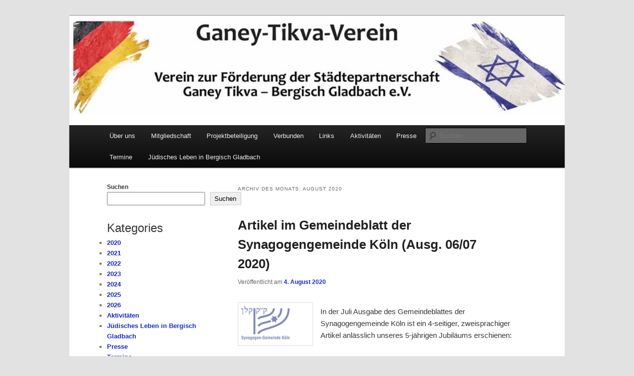

--- FILE ---
content_type: text/html; charset=UTF-8
request_url: https://ganey-tikva-verein.de/2020/08/
body_size: 11586
content:
<!DOCTYPE html>
<html lang="de">
<head>
<meta charset="UTF-8" />
<meta name="viewport" content="width=device-width, initial-scale=1.0" />
<title>
August | 2020 | Ganey Tikva Verein Bergisch Gladbach	</title>
<link rel="profile" href="https://gmpg.org/xfn/11" />
<link rel="stylesheet" type="text/css" media="all" href="https://ganey-tikva-verein.de/wp-content/themes/twentyeleven/style.css?ver=20251202" />
<link rel="pingback" href="https://ganey-tikva-verein.de/xmlrpc.php">
<meta name='robots' content='max-image-preview:large' />
<link rel='dns-prefetch' href='//stats.wp.com' />
<link rel="alternate" type="application/rss+xml" title="Ganey Tikva Verein Bergisch Gladbach &raquo; Feed" href="https://ganey-tikva-verein.de/feed/" />
<link rel="alternate" type="application/rss+xml" title="Ganey Tikva Verein Bergisch Gladbach &raquo; Kommentar-Feed" href="https://ganey-tikva-verein.de/comments/feed/" />
<style id='wp-img-auto-sizes-contain-inline-css' type='text/css'>
img:is([sizes=auto i],[sizes^="auto," i]){contain-intrinsic-size:3000px 1500px}
/*# sourceURL=wp-img-auto-sizes-contain-inline-css */
</style>
<style id='wp-emoji-styles-inline-css' type='text/css'>

	img.wp-smiley, img.emoji {
		display: inline !important;
		border: none !important;
		box-shadow: none !important;
		height: 1em !important;
		width: 1em !important;
		margin: 0 0.07em !important;
		vertical-align: -0.1em !important;
		background: none !important;
		padding: 0 !important;
	}
/*# sourceURL=wp-emoji-styles-inline-css */
</style>
<link rel='stylesheet' id='wp-block-library-css' href='https://ganey-tikva-verein.de/wp-includes/css/dist/block-library/style.min.css?ver=6.9' type='text/css' media='all' />
<style id='wp-block-library-theme-inline-css' type='text/css'>
.wp-block-audio :where(figcaption){color:#555;font-size:13px;text-align:center}.is-dark-theme .wp-block-audio :where(figcaption){color:#ffffffa6}.wp-block-audio{margin:0 0 1em}.wp-block-code{border:1px solid #ccc;border-radius:4px;font-family:Menlo,Consolas,monaco,monospace;padding:.8em 1em}.wp-block-embed :where(figcaption){color:#555;font-size:13px;text-align:center}.is-dark-theme .wp-block-embed :where(figcaption){color:#ffffffa6}.wp-block-embed{margin:0 0 1em}.blocks-gallery-caption{color:#555;font-size:13px;text-align:center}.is-dark-theme .blocks-gallery-caption{color:#ffffffa6}:root :where(.wp-block-image figcaption){color:#555;font-size:13px;text-align:center}.is-dark-theme :root :where(.wp-block-image figcaption){color:#ffffffa6}.wp-block-image{margin:0 0 1em}.wp-block-pullquote{border-bottom:4px solid;border-top:4px solid;color:currentColor;margin-bottom:1.75em}.wp-block-pullquote :where(cite),.wp-block-pullquote :where(footer),.wp-block-pullquote__citation{color:currentColor;font-size:.8125em;font-style:normal;text-transform:uppercase}.wp-block-quote{border-left:.25em solid;margin:0 0 1.75em;padding-left:1em}.wp-block-quote cite,.wp-block-quote footer{color:currentColor;font-size:.8125em;font-style:normal;position:relative}.wp-block-quote:where(.has-text-align-right){border-left:none;border-right:.25em solid;padding-left:0;padding-right:1em}.wp-block-quote:where(.has-text-align-center){border:none;padding-left:0}.wp-block-quote.is-large,.wp-block-quote.is-style-large,.wp-block-quote:where(.is-style-plain){border:none}.wp-block-search .wp-block-search__label{font-weight:700}.wp-block-search__button{border:1px solid #ccc;padding:.375em .625em}:where(.wp-block-group.has-background){padding:1.25em 2.375em}.wp-block-separator.has-css-opacity{opacity:.4}.wp-block-separator{border:none;border-bottom:2px solid;margin-left:auto;margin-right:auto}.wp-block-separator.has-alpha-channel-opacity{opacity:1}.wp-block-separator:not(.is-style-wide):not(.is-style-dots){width:100px}.wp-block-separator.has-background:not(.is-style-dots){border-bottom:none;height:1px}.wp-block-separator.has-background:not(.is-style-wide):not(.is-style-dots){height:2px}.wp-block-table{margin:0 0 1em}.wp-block-table td,.wp-block-table th{word-break:normal}.wp-block-table :where(figcaption){color:#555;font-size:13px;text-align:center}.is-dark-theme .wp-block-table :where(figcaption){color:#ffffffa6}.wp-block-video :where(figcaption){color:#555;font-size:13px;text-align:center}.is-dark-theme .wp-block-video :where(figcaption){color:#ffffffa6}.wp-block-video{margin:0 0 1em}:root :where(.wp-block-template-part.has-background){margin-bottom:0;margin-top:0;padding:1.25em 2.375em}
/*# sourceURL=/wp-includes/css/dist/block-library/theme.min.css */
</style>
<style id='classic-theme-styles-inline-css' type='text/css'>
/*! This file is auto-generated */
.wp-block-button__link{color:#fff;background-color:#32373c;border-radius:9999px;box-shadow:none;text-decoration:none;padding:calc(.667em + 2px) calc(1.333em + 2px);font-size:1.125em}.wp-block-file__button{background:#32373c;color:#fff;text-decoration:none}
/*# sourceURL=/wp-includes/css/classic-themes.min.css */
</style>
<link rel='stylesheet' id='mediaelement-css' href='https://ganey-tikva-verein.de/wp-includes/js/mediaelement/mediaelementplayer-legacy.min.css?ver=4.2.17' type='text/css' media='all' />
<link rel='stylesheet' id='wp-mediaelement-css' href='https://ganey-tikva-verein.de/wp-includes/js/mediaelement/wp-mediaelement.min.css?ver=6.9' type='text/css' media='all' />
<style id='jetpack-sharing-buttons-style-inline-css' type='text/css'>
.jetpack-sharing-buttons__services-list{display:flex;flex-direction:row;flex-wrap:wrap;gap:0;list-style-type:none;margin:5px;padding:0}.jetpack-sharing-buttons__services-list.has-small-icon-size{font-size:12px}.jetpack-sharing-buttons__services-list.has-normal-icon-size{font-size:16px}.jetpack-sharing-buttons__services-list.has-large-icon-size{font-size:24px}.jetpack-sharing-buttons__services-list.has-huge-icon-size{font-size:36px}@media print{.jetpack-sharing-buttons__services-list{display:none!important}}.editor-styles-wrapper .wp-block-jetpack-sharing-buttons{gap:0;padding-inline-start:0}ul.jetpack-sharing-buttons__services-list.has-background{padding:1.25em 2.375em}
/*# sourceURL=https://ganey-tikva-verein.de/wp-content/plugins/jetpack/_inc/blocks/sharing-buttons/view.css */
</style>
<style id='global-styles-inline-css' type='text/css'>
:root{--wp--preset--aspect-ratio--square: 1;--wp--preset--aspect-ratio--4-3: 4/3;--wp--preset--aspect-ratio--3-4: 3/4;--wp--preset--aspect-ratio--3-2: 3/2;--wp--preset--aspect-ratio--2-3: 2/3;--wp--preset--aspect-ratio--16-9: 16/9;--wp--preset--aspect-ratio--9-16: 9/16;--wp--preset--color--black: #000;--wp--preset--color--cyan-bluish-gray: #abb8c3;--wp--preset--color--white: #fff;--wp--preset--color--pale-pink: #f78da7;--wp--preset--color--vivid-red: #cf2e2e;--wp--preset--color--luminous-vivid-orange: #ff6900;--wp--preset--color--luminous-vivid-amber: #fcb900;--wp--preset--color--light-green-cyan: #7bdcb5;--wp--preset--color--vivid-green-cyan: #00d084;--wp--preset--color--pale-cyan-blue: #8ed1fc;--wp--preset--color--vivid-cyan-blue: #0693e3;--wp--preset--color--vivid-purple: #9b51e0;--wp--preset--color--blue: #1982d1;--wp--preset--color--dark-gray: #373737;--wp--preset--color--medium-gray: #666;--wp--preset--color--light-gray: #e2e2e2;--wp--preset--gradient--vivid-cyan-blue-to-vivid-purple: linear-gradient(135deg,rgb(6,147,227) 0%,rgb(155,81,224) 100%);--wp--preset--gradient--light-green-cyan-to-vivid-green-cyan: linear-gradient(135deg,rgb(122,220,180) 0%,rgb(0,208,130) 100%);--wp--preset--gradient--luminous-vivid-amber-to-luminous-vivid-orange: linear-gradient(135deg,rgb(252,185,0) 0%,rgb(255,105,0) 100%);--wp--preset--gradient--luminous-vivid-orange-to-vivid-red: linear-gradient(135deg,rgb(255,105,0) 0%,rgb(207,46,46) 100%);--wp--preset--gradient--very-light-gray-to-cyan-bluish-gray: linear-gradient(135deg,rgb(238,238,238) 0%,rgb(169,184,195) 100%);--wp--preset--gradient--cool-to-warm-spectrum: linear-gradient(135deg,rgb(74,234,220) 0%,rgb(151,120,209) 20%,rgb(207,42,186) 40%,rgb(238,44,130) 60%,rgb(251,105,98) 80%,rgb(254,248,76) 100%);--wp--preset--gradient--blush-light-purple: linear-gradient(135deg,rgb(255,206,236) 0%,rgb(152,150,240) 100%);--wp--preset--gradient--blush-bordeaux: linear-gradient(135deg,rgb(254,205,165) 0%,rgb(254,45,45) 50%,rgb(107,0,62) 100%);--wp--preset--gradient--luminous-dusk: linear-gradient(135deg,rgb(255,203,112) 0%,rgb(199,81,192) 50%,rgb(65,88,208) 100%);--wp--preset--gradient--pale-ocean: linear-gradient(135deg,rgb(255,245,203) 0%,rgb(182,227,212) 50%,rgb(51,167,181) 100%);--wp--preset--gradient--electric-grass: linear-gradient(135deg,rgb(202,248,128) 0%,rgb(113,206,126) 100%);--wp--preset--gradient--midnight: linear-gradient(135deg,rgb(2,3,129) 0%,rgb(40,116,252) 100%);--wp--preset--font-size--small: 13px;--wp--preset--font-size--medium: 20px;--wp--preset--font-size--large: 36px;--wp--preset--font-size--x-large: 42px;--wp--preset--spacing--20: 0.44rem;--wp--preset--spacing--30: 0.67rem;--wp--preset--spacing--40: 1rem;--wp--preset--spacing--50: 1.5rem;--wp--preset--spacing--60: 2.25rem;--wp--preset--spacing--70: 3.38rem;--wp--preset--spacing--80: 5.06rem;--wp--preset--shadow--natural: 6px 6px 9px rgba(0, 0, 0, 0.2);--wp--preset--shadow--deep: 12px 12px 50px rgba(0, 0, 0, 0.4);--wp--preset--shadow--sharp: 6px 6px 0px rgba(0, 0, 0, 0.2);--wp--preset--shadow--outlined: 6px 6px 0px -3px rgb(255, 255, 255), 6px 6px rgb(0, 0, 0);--wp--preset--shadow--crisp: 6px 6px 0px rgb(0, 0, 0);}:where(.is-layout-flex){gap: 0.5em;}:where(.is-layout-grid){gap: 0.5em;}body .is-layout-flex{display: flex;}.is-layout-flex{flex-wrap: wrap;align-items: center;}.is-layout-flex > :is(*, div){margin: 0;}body .is-layout-grid{display: grid;}.is-layout-grid > :is(*, div){margin: 0;}:where(.wp-block-columns.is-layout-flex){gap: 2em;}:where(.wp-block-columns.is-layout-grid){gap: 2em;}:where(.wp-block-post-template.is-layout-flex){gap: 1.25em;}:where(.wp-block-post-template.is-layout-grid){gap: 1.25em;}.has-black-color{color: var(--wp--preset--color--black) !important;}.has-cyan-bluish-gray-color{color: var(--wp--preset--color--cyan-bluish-gray) !important;}.has-white-color{color: var(--wp--preset--color--white) !important;}.has-pale-pink-color{color: var(--wp--preset--color--pale-pink) !important;}.has-vivid-red-color{color: var(--wp--preset--color--vivid-red) !important;}.has-luminous-vivid-orange-color{color: var(--wp--preset--color--luminous-vivid-orange) !important;}.has-luminous-vivid-amber-color{color: var(--wp--preset--color--luminous-vivid-amber) !important;}.has-light-green-cyan-color{color: var(--wp--preset--color--light-green-cyan) !important;}.has-vivid-green-cyan-color{color: var(--wp--preset--color--vivid-green-cyan) !important;}.has-pale-cyan-blue-color{color: var(--wp--preset--color--pale-cyan-blue) !important;}.has-vivid-cyan-blue-color{color: var(--wp--preset--color--vivid-cyan-blue) !important;}.has-vivid-purple-color{color: var(--wp--preset--color--vivid-purple) !important;}.has-black-background-color{background-color: var(--wp--preset--color--black) !important;}.has-cyan-bluish-gray-background-color{background-color: var(--wp--preset--color--cyan-bluish-gray) !important;}.has-white-background-color{background-color: var(--wp--preset--color--white) !important;}.has-pale-pink-background-color{background-color: var(--wp--preset--color--pale-pink) !important;}.has-vivid-red-background-color{background-color: var(--wp--preset--color--vivid-red) !important;}.has-luminous-vivid-orange-background-color{background-color: var(--wp--preset--color--luminous-vivid-orange) !important;}.has-luminous-vivid-amber-background-color{background-color: var(--wp--preset--color--luminous-vivid-amber) !important;}.has-light-green-cyan-background-color{background-color: var(--wp--preset--color--light-green-cyan) !important;}.has-vivid-green-cyan-background-color{background-color: var(--wp--preset--color--vivid-green-cyan) !important;}.has-pale-cyan-blue-background-color{background-color: var(--wp--preset--color--pale-cyan-blue) !important;}.has-vivid-cyan-blue-background-color{background-color: var(--wp--preset--color--vivid-cyan-blue) !important;}.has-vivid-purple-background-color{background-color: var(--wp--preset--color--vivid-purple) !important;}.has-black-border-color{border-color: var(--wp--preset--color--black) !important;}.has-cyan-bluish-gray-border-color{border-color: var(--wp--preset--color--cyan-bluish-gray) !important;}.has-white-border-color{border-color: var(--wp--preset--color--white) !important;}.has-pale-pink-border-color{border-color: var(--wp--preset--color--pale-pink) !important;}.has-vivid-red-border-color{border-color: var(--wp--preset--color--vivid-red) !important;}.has-luminous-vivid-orange-border-color{border-color: var(--wp--preset--color--luminous-vivid-orange) !important;}.has-luminous-vivid-amber-border-color{border-color: var(--wp--preset--color--luminous-vivid-amber) !important;}.has-light-green-cyan-border-color{border-color: var(--wp--preset--color--light-green-cyan) !important;}.has-vivid-green-cyan-border-color{border-color: var(--wp--preset--color--vivid-green-cyan) !important;}.has-pale-cyan-blue-border-color{border-color: var(--wp--preset--color--pale-cyan-blue) !important;}.has-vivid-cyan-blue-border-color{border-color: var(--wp--preset--color--vivid-cyan-blue) !important;}.has-vivid-purple-border-color{border-color: var(--wp--preset--color--vivid-purple) !important;}.has-vivid-cyan-blue-to-vivid-purple-gradient-background{background: var(--wp--preset--gradient--vivid-cyan-blue-to-vivid-purple) !important;}.has-light-green-cyan-to-vivid-green-cyan-gradient-background{background: var(--wp--preset--gradient--light-green-cyan-to-vivid-green-cyan) !important;}.has-luminous-vivid-amber-to-luminous-vivid-orange-gradient-background{background: var(--wp--preset--gradient--luminous-vivid-amber-to-luminous-vivid-orange) !important;}.has-luminous-vivid-orange-to-vivid-red-gradient-background{background: var(--wp--preset--gradient--luminous-vivid-orange-to-vivid-red) !important;}.has-very-light-gray-to-cyan-bluish-gray-gradient-background{background: var(--wp--preset--gradient--very-light-gray-to-cyan-bluish-gray) !important;}.has-cool-to-warm-spectrum-gradient-background{background: var(--wp--preset--gradient--cool-to-warm-spectrum) !important;}.has-blush-light-purple-gradient-background{background: var(--wp--preset--gradient--blush-light-purple) !important;}.has-blush-bordeaux-gradient-background{background: var(--wp--preset--gradient--blush-bordeaux) !important;}.has-luminous-dusk-gradient-background{background: var(--wp--preset--gradient--luminous-dusk) !important;}.has-pale-ocean-gradient-background{background: var(--wp--preset--gradient--pale-ocean) !important;}.has-electric-grass-gradient-background{background: var(--wp--preset--gradient--electric-grass) !important;}.has-midnight-gradient-background{background: var(--wp--preset--gradient--midnight) !important;}.has-small-font-size{font-size: var(--wp--preset--font-size--small) !important;}.has-medium-font-size{font-size: var(--wp--preset--font-size--medium) !important;}.has-large-font-size{font-size: var(--wp--preset--font-size--large) !important;}.has-x-large-font-size{font-size: var(--wp--preset--font-size--x-large) !important;}
:where(.wp-block-post-template.is-layout-flex){gap: 1.25em;}:where(.wp-block-post-template.is-layout-grid){gap: 1.25em;}
:where(.wp-block-term-template.is-layout-flex){gap: 1.25em;}:where(.wp-block-term-template.is-layout-grid){gap: 1.25em;}
:where(.wp-block-columns.is-layout-flex){gap: 2em;}:where(.wp-block-columns.is-layout-grid){gap: 2em;}
:root :where(.wp-block-pullquote){font-size: 1.5em;line-height: 1.6;}
/*# sourceURL=global-styles-inline-css */
</style>
<link rel='stylesheet' id='contact-form-7-css' href='https://ganey-tikva-verein.de/wp-content/plugins/contact-form-7/includes/css/styles.css?ver=6.1.4' type='text/css' media='all' />
<link rel='stylesheet' id='twentyeleven-block-style-css' href='https://ganey-tikva-verein.de/wp-content/themes/twentyeleven/blocks.css?ver=20240703' type='text/css' media='all' />
<link rel='stylesheet' id='newsletter-css' href='https://ganey-tikva-verein.de/wp-content/plugins/newsletter/style.css?ver=9.1.0' type='text/css' media='all' />
<!--n2css--><!--n2js--><link rel="https://api.w.org/" href="https://ganey-tikva-verein.de/wp-json/" /><link rel="EditURI" type="application/rsd+xml" title="RSD" href="https://ganey-tikva-verein.de/xmlrpc.php?rsd" />
<meta name="generator" content="WordPress 6.9" />
	<style>img#wpstats{display:none}</style>
			<style>
		/* Link color */
		a,
		#site-title a:focus,
		#site-title a:hover,
		#site-title a:active,
		.entry-title a:hover,
		.entry-title a:focus,
		.entry-title a:active,
		.widget_twentyeleven_ephemera .comments-link a:hover,
		section.recent-posts .other-recent-posts a[rel="bookmark"]:hover,
		section.recent-posts .other-recent-posts .comments-link a:hover,
		.format-image footer.entry-meta a:hover,
		#site-generator a:hover {
			color: #1a2bbf;
		}
		section.recent-posts .other-recent-posts .comments-link a:hover {
			border-color: #1a2bbf;
		}
		article.feature-image.small .entry-summary p a:hover,
		.entry-header .comments-link a:hover,
		.entry-header .comments-link a:focus,
		.entry-header .comments-link a:active,
		.feature-slider a.active {
			background-color: #1a2bbf;
		}
	</style>
	<meta name="generator" content="Elementor 3.34.1; features: additional_custom_breakpoints; settings: css_print_method-external, google_font-enabled, font_display-auto">
			<style>
				.e-con.e-parent:nth-of-type(n+4):not(.e-lazyloaded):not(.e-no-lazyload),
				.e-con.e-parent:nth-of-type(n+4):not(.e-lazyloaded):not(.e-no-lazyload) * {
					background-image: none !important;
				}
				@media screen and (max-height: 1024px) {
					.e-con.e-parent:nth-of-type(n+3):not(.e-lazyloaded):not(.e-no-lazyload),
					.e-con.e-parent:nth-of-type(n+3):not(.e-lazyloaded):not(.e-no-lazyload) * {
						background-image: none !important;
					}
				}
				@media screen and (max-height: 640px) {
					.e-con.e-parent:nth-of-type(n+2):not(.e-lazyloaded):not(.e-no-lazyload),
					.e-con.e-parent:nth-of-type(n+2):not(.e-lazyloaded):not(.e-no-lazyload) * {
						background-image: none !important;
					}
				}
			</style>
					<style type="text/css" id="twentyeleven-header-css">
				#site-title,
		#site-description {
			position: absolute;
			clip-path: inset(50%);
		}
				</style>
		<link rel="icon" href="https://ganey-tikva-verein.de/wp-content/uploads/2022/02/cropped-cropped-Bild_2022-02-20_125645-32x32.png" sizes="32x32" />
<link rel="icon" href="https://ganey-tikva-verein.de/wp-content/uploads/2022/02/cropped-cropped-Bild_2022-02-20_125645-192x192.png" sizes="192x192" />
<link rel="apple-touch-icon" href="https://ganey-tikva-verein.de/wp-content/uploads/2022/02/cropped-cropped-Bild_2022-02-20_125645-180x180.png" />
<meta name="msapplication-TileImage" content="https://ganey-tikva-verein.de/wp-content/uploads/2022/02/cropped-cropped-Bild_2022-02-20_125645-270x270.png" />
		<style type="text/css" id="wp-custom-css">
			h1 {
 font-size:28px; 
}
h2 {
 font-size:24px; 
}
h3,h4,h5,h6 {
 font-size:24px; 
}

		</style>
		</head>

<body class="archive date wp-custom-logo wp-embed-responsive wp-theme-twentyeleven single-author two-column left-sidebar elementor-default elementor-kit-34">
<div class="skip-link"><a class="assistive-text" href="#content">Zum primären Inhalt springen</a></div><div class="skip-link"><a class="assistive-text" href="#secondary">Zum sekundären Inhalt springen</a></div><div id="page" class="hfeed">
	<header id="branding">
			<hgroup>
									<h1 id="site-title"><span><a href="https://ganey-tikva-verein.de/" rel="home" >Ganey Tikva Verein Bergisch Gladbach</a></span></h1>
										<h2 id="site-description">Verein zur Förderung der Städtepartnerschaft Ganey Tikva &#8211; Bergisch Gladbach e. V.</h2>
							</hgroup>

						<a href="https://ganey-tikva-verein.de/" rel="home" >
				<img fetchpriority="high" src="https://ganey-tikva-verein.de/wp-content/uploads/2022/06/logo-titel-1.jpg" width="879" height="194" alt="Ganey Tikva Verein Bergisch Gladbach" srcset="https://ganey-tikva-verein.de/wp-content/uploads/2022/06/logo-titel-1.jpg 879w, https://ganey-tikva-verein.de/wp-content/uploads/2022/06/logo-titel-1-300x66.jpg 300w, https://ganey-tikva-verein.de/wp-content/uploads/2022/06/logo-titel-1-700x154.jpg 700w, https://ganey-tikva-verein.de/wp-content/uploads/2022/06/logo-titel-1-768x170.jpg 768w, https://ganey-tikva-verein.de/wp-content/uploads/2022/06/logo-titel-1-500x110.jpg 500w" sizes="(max-width: 879px) 100vw, 879px" decoding="async" />			</a>
			
						<div class="only-search with-image">
					<form method="get" id="searchform" action="https://ganey-tikva-verein.de/">
		<label for="s" class="assistive-text">Suchen</label>
		<input type="text" class="field" name="s" id="s" placeholder="Suchen" />
		<input type="submit" class="submit" name="submit" id="searchsubmit" value="Suchen" />
	</form>
			</div>
				
			<nav id="access">
				<h3 class="assistive-text">Hauptmenü</h3>
				<div class="menu-menu-container"><ul id="menu-menu" class="menu"><li id="menu-item-118" class="menu-item menu-item-type-post_type menu-item-object-page menu-item-home menu-item-has-children menu-item-118"><a href="https://ganey-tikva-verein.de/">Über uns</a>
<ul class="sub-menu">
	<li id="menu-item-93" class="menu-item menu-item-type-post_type menu-item-object-page menu-item-93"><a href="https://ganey-tikva-verein.de/portraet-des-vereins/">Porträt</a></li>
	<li id="menu-item-122" class="menu-item menu-item-type-post_type menu-item-object-page menu-item-122"><a href="https://ganey-tikva-verein.de/vorstand/">Vorstand</a></li>
</ul>
</li>
<li id="menu-item-194" class="menu-item menu-item-type-post_type menu-item-object-page menu-item-194"><a href="https://ganey-tikva-verein.de/mitgliedschaft/">Mitgliedschaft</a></li>
<li id="menu-item-200" class="menu-item menu-item-type-post_type menu-item-object-page menu-item-200"><a href="https://ganey-tikva-verein.de/projektbeteiligung/">Projektbeteiligung</a></li>
<li id="menu-item-256" class="menu-item menu-item-type-post_type menu-item-object-page menu-item-has-children menu-item-256"><a href="https://ganey-tikva-verein.de/verbunden/">Verbunden</a>
<ul class="sub-menu">
	<li id="menu-item-260" class="menu-item menu-item-type-post_type menu-item-object-page menu-item-260"><a href="https://ganey-tikva-verein.de/info-partnerstaedte/">Info Partnerstädte</a></li>
	<li id="menu-item-259" class="menu-item menu-item-type-post_type menu-item-object-page menu-item-259"><a href="https://ganey-tikva-verein.de/israel/">Israel</a></li>
	<li id="menu-item-258" class="menu-item menu-item-type-post_type menu-item-object-page menu-item-258"><a href="https://ganey-tikva-verein.de/polen/">Polen</a></li>
</ul>
</li>
<li id="menu-item-469" class="menu-item menu-item-type-post_type menu-item-object-page menu-item-469"><a href="https://ganey-tikva-verein.de/partner/">Links</a></li>
<li id="menu-item-711" class="menu-item menu-item-type-taxonomy menu-item-object-category menu-item-has-children menu-item-711"><a href="https://ganey-tikva-verein.de/category/aktivitaeten/">Aktivitäten</a>
<ul class="sub-menu">
	<li id="menu-item-4518" class="menu-item menu-item-type-taxonomy menu-item-object-category menu-item-4518"><a href="https://ganey-tikva-verein.de/category/2026/">2026</a></li>
	<li id="menu-item-3255" class="menu-item menu-item-type-taxonomy menu-item-object-category menu-item-3255"><a href="https://ganey-tikva-verein.de/category/2025/">2025</a></li>
	<li id="menu-item-1726" class="menu-item menu-item-type-taxonomy menu-item-object-category menu-item-1726"><a href="https://ganey-tikva-verein.de/category/2024/">2024</a></li>
	<li id="menu-item-710" class="menu-item menu-item-type-taxonomy menu-item-object-category menu-item-710"><a href="https://ganey-tikva-verein.de/category/2023/">2023</a></li>
	<li id="menu-item-709" class="menu-item menu-item-type-taxonomy menu-item-object-category menu-item-709"><a href="https://ganey-tikva-verein.de/category/2022/">2022</a></li>
	<li id="menu-item-708" class="menu-item menu-item-type-taxonomy menu-item-object-category menu-item-708"><a href="https://ganey-tikva-verein.de/category/2021/">2021</a></li>
	<li id="menu-item-707" class="menu-item menu-item-type-taxonomy menu-item-object-category menu-item-707"><a href="https://ganey-tikva-verein.de/category/2020/">2020</a></li>
</ul>
</li>
<li id="menu-item-714" class="menu-item menu-item-type-taxonomy menu-item-object-category menu-item-714"><a href="https://ganey-tikva-verein.de/category/presse/">Presse</a></li>
<li id="menu-item-922" class="menu-item menu-item-type-taxonomy menu-item-object-category menu-item-922"><a href="https://ganey-tikva-verein.de/category/termine/">Termine</a></li>
<li id="menu-item-2219" class="menu-item menu-item-type-taxonomy menu-item-object-category menu-item-2219"><a href="https://ganey-tikva-verein.de/category/juedisches-leben-in-bergisch-gladbach/">Jüdisches Leben in Bergisch Gladbach</a></li>
</ul></div>			</nav><!-- #access -->
	</header><!-- #branding -->


	<div id="main">

		<section id="primary">
			<div id="content" role="main">

			
				<header class="page-header">
					<h1 class="page-title">
						Archiv des Monats: <span>August 2020</span>					</h1>
				</header>

				
				
					
	<article id="post-680" class="post-680 post type-post status-publish format-standard hentry category-20 category-presse tag-ganey-tikva-verein tag-gemeindeblatt tag-gtv tag-synagogengemeinde-koeln">
		<header class="entry-header">
						<h1 class="entry-title"><a href="https://ganey-tikva-verein.de/artikel-im-gemeindeblatt-der-synagogengemeinde-koeln-ausg-06-07-2020/" rel="bookmark">Artikel im Gemeindeblatt der Synagogengemeinde Köln (Ausg. 06/07 2020)</a></h1>
			
						<div class="entry-meta">
				<span class="sep">Veröffentlicht am </span><a href="https://ganey-tikva-verein.de/artikel-im-gemeindeblatt-der-synagogengemeinde-koeln-ausg-06-07-2020/" title="11:58" rel="bookmark"><time class="entry-date" datetime="2020-08-04T11:58:43+00:00">4. August 2020</time></a><span class="by-author"> <span class="sep"> von </span> <span class="author vcard"><a class="url fn n" href="https://ganey-tikva-verein.de/author/martin-verlegert-online-de/" title="Alle Beiträge von Martin Verleger anzeigen" rel="author">Martin Verleger</a></span></span>			</div><!-- .entry-meta -->
			
					</header><!-- .entry-header -->

				<div class="entry-content">
			<div class="wp-block-image">
<figure class="alignleft size-full is-resized"><img decoding="async" src="https://ganey-tikva-verein.de/wp-content/uploads/2023/02/LogoSyn.png" alt="" class="wp-image-817" width="152" height="83"/></figure>
</div>


<p>In der Juli Ausgabe des Gemeindeblattes der Synagogengemeinde Köln ist ein 4-seitiger, zweisprachiger Artikel anlässlich unseres 5-jährigen Jubiläums erschienen:</p>



 <a href="https://ganey-tikva-verein.de/artikel-im-gemeindeblatt-der-synagogengemeinde-koeln-ausg-06-07-2020/#more-680" class="more-link">Weiterlesen <span class="meta-nav">&rarr;</span></a>					</div><!-- .entry-content -->
		
		<footer class="entry-meta">
			
										<span class="cat-links">
					<span class="entry-utility-prep entry-utility-prep-cat-links">Veröffentlicht unter</span> <a href="https://ganey-tikva-verein.de/category/2020/" rel="category tag">2020</a>, <a href="https://ganey-tikva-verein.de/category/presse/" rel="category tag">Presse</a>			</span>
							
										<span class="sep"> | </span>
								<span class="tag-links">
					<span class="entry-utility-prep entry-utility-prep-tag-links">Verschlagwortet mit</span> <a href="https://ganey-tikva-verein.de/tag/ganey-tikva-verein/" rel="tag">Ganey Tikva Verein</a>, <a href="https://ganey-tikva-verein.de/tag/gemeindeblatt/" rel="tag">Gemeindeblatt</a>, <a href="https://ganey-tikva-verein.de/tag/gtv/" rel="tag">GTV</a>, <a href="https://ganey-tikva-verein.de/tag/synagogengemeinde-koeln/" rel="tag">Synagogengemeinde Köln</a>			</span>
							
			
					</footer><!-- .entry-meta -->
	</article><!-- #post-680 -->

				
				
			
			</div><!-- #content -->
		</section><!-- #primary -->

		<div id="secondary" class="widget-area" role="complementary">
			<aside id="block-2" class="widget widget_block widget_search"><form role="search" method="get" action="https://ganey-tikva-verein.de/" class="wp-block-search__button-outside wp-block-search__text-button wp-block-search"    ><label class="wp-block-search__label" for="wp-block-search__input-1" >Suchen</label><div class="wp-block-search__inside-wrapper" ><input class="wp-block-search__input" id="wp-block-search__input-1" placeholder="" value="" type="search" name="s" required /><button aria-label="Suchen" class="wp-block-search__button wp-element-button" type="submit" >Suchen</button></div></form></aside><aside id="block-6" class="widget widget_block">
<div class="wp-block-group"><div class="wp-block-group__inner-container is-layout-flow wp-block-group-is-layout-flow">
<h2 class="wp-block-heading">Kategories</h2>


<ul class="wp-block-categories-list wp-block-categories">	<li class="cat-item cat-item-20"><a href="https://ganey-tikva-verein.de/category/2020/">2020</a>
</li>
	<li class="cat-item cat-item-19"><a href="https://ganey-tikva-verein.de/category/2021/">2021</a>
</li>
	<li class="cat-item cat-item-18"><a href="https://ganey-tikva-verein.de/category/2022/">2022</a>
</li>
	<li class="cat-item cat-item-17"><a href="https://ganey-tikva-verein.de/category/2023/">2023</a>
</li>
	<li class="cat-item cat-item-176"><a href="https://ganey-tikva-verein.de/category/2024/">2024</a>
</li>
	<li class="cat-item cat-item-233"><a href="https://ganey-tikva-verein.de/category/2025/">2025</a>
</li>
	<li class="cat-item cat-item-350"><a href="https://ganey-tikva-verein.de/category/2026/">2026</a>
</li>
	<li class="cat-item cat-item-1"><a href="https://ganey-tikva-verein.de/category/aktivitaeten/">Aktivitäten</a>
</li>
	<li class="cat-item cat-item-177"><a href="https://ganey-tikva-verein.de/category/juedisches-leben-in-bergisch-gladbach/">Jüdisches Leben in Bergisch Gladbach</a>
</li>
	<li class="cat-item cat-item-23"><a href="https://ganey-tikva-verein.de/category/presse/">Presse</a>
</li>
	<li class="cat-item cat-item-32"><a href="https://ganey-tikva-verein.de/category/termine/">Termine</a>
</li>
</ul></div></div>
</aside><aside id="block-3" class="widget widget_block">
<div class="wp-block-group"><div class="wp-block-group__inner-container is-layout-flow wp-block-group-is-layout-flow">
<h2 class="wp-block-heading">Aktuelles</h2>


<ul class="wp-block-latest-posts__list wp-block-latest-posts"><li><a class="wp-block-latest-posts__post-title" href="https://ganey-tikva-verein.de/4566-2/">(kein Titel)</a></li>
<li><a class="wp-block-latest-posts__post-title" href="https://ganey-tikva-verein.de/4558-2/">(kein Titel)</a></li>
<li><a class="wp-block-latest-posts__post-title" href="https://ganey-tikva-verein.de/4536-2/">(kein Titel)</a></li>
<li><a class="wp-block-latest-posts__post-title" href="https://ganey-tikva-verein.de/4526-2/">(kein Titel)</a></li>
<li><a class="wp-block-latest-posts__post-title" href="https://ganey-tikva-verein.de/4519-2/">(kein Titel)</a></li>
</ul></div></div>
</aside><aside id="block-12" class="widget widget_block widget_text">
<p></p>
</aside><aside id="block-5" class="widget widget_block">
<div class="wp-block-group"><div class="wp-block-group__inner-container is-layout-flow wp-block-group-is-layout-flow">
<h2 class="wp-block-heading">Archiv</h2>


<ul class="wp-block-archives-list wp-block-archives">	<li><a href='https://ganey-tikva-verein.de/2026/01/'>Januar 2026</a></li>
	<li><a href='https://ganey-tikva-verein.de/2025/12/'>Dezember 2025</a></li>
	<li><a href='https://ganey-tikva-verein.de/2025/11/'>November 2025</a></li>
	<li><a href='https://ganey-tikva-verein.de/2025/10/'>Oktober 2025</a></li>
	<li><a href='https://ganey-tikva-verein.de/2025/09/'>September 2025</a></li>
	<li><a href='https://ganey-tikva-verein.de/2025/08/'>August 2025</a></li>
	<li><a href='https://ganey-tikva-verein.de/2025/07/'>Juli 2025</a></li>
	<li><a href='https://ganey-tikva-verein.de/2025/06/'>Juni 2025</a></li>
	<li><a href='https://ganey-tikva-verein.de/2025/05/'>Mai 2025</a></li>
	<li><a href='https://ganey-tikva-verein.de/2025/04/'>April 2025</a></li>
	<li><a href='https://ganey-tikva-verein.de/2025/03/'>März 2025</a></li>
	<li><a href='https://ganey-tikva-verein.de/2025/02/'>Februar 2025</a></li>
	<li><a href='https://ganey-tikva-verein.de/2025/01/'>Januar 2025</a></li>
	<li><a href='https://ganey-tikva-verein.de/2024/12/'>Dezember 2024</a></li>
	<li><a href='https://ganey-tikva-verein.de/2024/11/'>November 2024</a></li>
	<li><a href='https://ganey-tikva-verein.de/2024/10/'>Oktober 2024</a></li>
	<li><a href='https://ganey-tikva-verein.de/2024/09/'>September 2024</a></li>
	<li><a href='https://ganey-tikva-verein.de/2024/08/'>August 2024</a></li>
	<li><a href='https://ganey-tikva-verein.de/2024/07/'>Juli 2024</a></li>
	<li><a href='https://ganey-tikva-verein.de/2024/06/'>Juni 2024</a></li>
	<li><a href='https://ganey-tikva-verein.de/2024/05/'>Mai 2024</a></li>
	<li><a href='https://ganey-tikva-verein.de/2024/04/'>April 2024</a></li>
	<li><a href='https://ganey-tikva-verein.de/2024/03/'>März 2024</a></li>
	<li><a href='https://ganey-tikva-verein.de/2024/02/'>Februar 2024</a></li>
	<li><a href='https://ganey-tikva-verein.de/2024/01/'>Januar 2024</a></li>
	<li><a href='https://ganey-tikva-verein.de/2023/12/'>Dezember 2023</a></li>
	<li><a href='https://ganey-tikva-verein.de/2023/11/'>November 2023</a></li>
	<li><a href='https://ganey-tikva-verein.de/2023/10/'>Oktober 2023</a></li>
	<li><a href='https://ganey-tikva-verein.de/2023/09/'>September 2023</a></li>
	<li><a href='https://ganey-tikva-verein.de/2023/08/'>August 2023</a></li>
	<li><a href='https://ganey-tikva-verein.de/2023/07/'>Juli 2023</a></li>
	<li><a href='https://ganey-tikva-verein.de/2023/06/'>Juni 2023</a></li>
	<li><a href='https://ganey-tikva-verein.de/2023/05/'>Mai 2023</a></li>
	<li><a href='https://ganey-tikva-verein.de/2023/04/'>April 2023</a></li>
	<li><a href='https://ganey-tikva-verein.de/2023/02/'>Februar 2023</a></li>
	<li><a href='https://ganey-tikva-verein.de/2022/12/'>Dezember 2022</a></li>
	<li><a href='https://ganey-tikva-verein.de/2022/10/'>Oktober 2022</a></li>
	<li><a href='https://ganey-tikva-verein.de/2022/06/'>Juni 2022</a></li>
	<li><a href='https://ganey-tikva-verein.de/2022/05/'>Mai 2022</a></li>
	<li><a href='https://ganey-tikva-verein.de/2022/03/'>März 2022</a></li>
	<li><a href='https://ganey-tikva-verein.de/2022/01/'>Januar 2022</a></li>
	<li><a href='https://ganey-tikva-verein.de/2021/12/'>Dezember 2021</a></li>
	<li><a href='https://ganey-tikva-verein.de/2021/11/'>November 2021</a></li>
	<li><a href='https://ganey-tikva-verein.de/2021/09/'>September 2021</a></li>
	<li><a href='https://ganey-tikva-verein.de/2021/08/'>August 2021</a></li>
	<li><a href='https://ganey-tikva-verein.de/2021/07/'>Juli 2021</a></li>
	<li><a href='https://ganey-tikva-verein.de/2021/05/'>Mai 2021</a></li>
	<li><a href='https://ganey-tikva-verein.de/2020/12/'>Dezember 2020</a></li>
	<li><a href='https://ganey-tikva-verein.de/2020/11/'>November 2020</a></li>
	<li><a href='https://ganey-tikva-verein.de/2020/10/'>Oktober 2020</a></li>
	<li><a href='https://ganey-tikva-verein.de/2020/09/'>September 2020</a></li>
	<li><a href='https://ganey-tikva-verein.de/2020/08/' aria-current="page">August 2020</a></li>
	<li><a href='https://ganey-tikva-verein.de/2020/06/'>Juni 2020</a></li>
	<li><a href='https://ganey-tikva-verein.de/2020/03/'>März 2020</a></li>
</ul></div></div>
</aside>		</div><!-- #secondary .widget-area -->

	</div><!-- #main -->

	<footer id="colophon">

			
<div id="supplementary" class="one">
		<div id="first" class="widget-area" role="complementary">
		<aside id="block-10" class="widget widget_block">
<div class="wp-block-columns has-light-gray-background-color has-background is-layout-flex wp-container-core-columns-is-layout-9d6595d7 wp-block-columns-is-layout-flex">
<div class="wp-block-column is-layout-flow wp-block-column-is-layout-flow">
<p>Finden Sie weitere Informationen über unsere Facebook-Seite:</p>



<figure class="wp-block-image size-full"><a href="https://de-de.facebook.com/GaneyTikvaVerein/" target="_blank" rel=" noreferrer noopener"><img decoding="async" width="48" height="48" src="http://ganey-tikva-verein.de/wp-content/uploads/2022/06/icons8-facebook-48.png" alt="" class="wp-image-266"/></a></figure>



<p>Ganey Tikva Verein © Alle Rechte vorbehalten.</p>
</div>



<div class="wp-block-column is-layout-flow wp-block-column-is-layout-flow">
<p class="has-text-align-right"><a href="http://ganey-tikva-verein.de/impressum/">Impressum</a><br><a href="http://ganey-tikva-verein.de/datenschutzerklaerung/">Datenschutzerklärung</a></p>
</div>
</div>
</aside>	</div><!-- #first .widget-area -->
	
	
	</div><!-- #supplementary -->

			<div id="site-generator">
												<a href="https://de.wordpress.org/" class="imprint" title="Eine semantische, persönliche Publikationsplattform">
					Mit Stolz präsentiert von WordPress				</a>
			</div>
	</footer><!-- #colophon -->
</div><!-- #page -->

<script type="speculationrules">
{"prefetch":[{"source":"document","where":{"and":[{"href_matches":"/*"},{"not":{"href_matches":["/wp-*.php","/wp-admin/*","/wp-content/uploads/*","/wp-content/*","/wp-content/plugins/*","/wp-content/themes/twentyeleven/*","/*\\?(.+)"]}},{"not":{"selector_matches":"a[rel~=\"nofollow\"]"}},{"not":{"selector_matches":".no-prefetch, .no-prefetch a"}}]},"eagerness":"conservative"}]}
</script>
			<script>
				const lazyloadRunObserver = () => {
					const lazyloadBackgrounds = document.querySelectorAll( `.e-con.e-parent:not(.e-lazyloaded)` );
					const lazyloadBackgroundObserver = new IntersectionObserver( ( entries ) => {
						entries.forEach( ( entry ) => {
							if ( entry.isIntersecting ) {
								let lazyloadBackground = entry.target;
								if( lazyloadBackground ) {
									lazyloadBackground.classList.add( 'e-lazyloaded' );
								}
								lazyloadBackgroundObserver.unobserve( entry.target );
							}
						});
					}, { rootMargin: '200px 0px 200px 0px' } );
					lazyloadBackgrounds.forEach( ( lazyloadBackground ) => {
						lazyloadBackgroundObserver.observe( lazyloadBackground );
					} );
				};
				const events = [
					'DOMContentLoaded',
					'elementor/lazyload/observe',
				];
				events.forEach( ( event ) => {
					document.addEventListener( event, lazyloadRunObserver );
				} );
			</script>
			<style id='core-block-supports-inline-css' type='text/css'>
.wp-container-core-columns-is-layout-9d6595d7{flex-wrap:nowrap;}
/*# sourceURL=core-block-supports-inline-css */
</style>
<script type="text/javascript" src="https://ganey-tikva-verein.de/wp-includes/js/dist/hooks.min.js?ver=dd5603f07f9220ed27f1" id="wp-hooks-js"></script>
<script type="text/javascript" src="https://ganey-tikva-verein.de/wp-includes/js/dist/i18n.min.js?ver=c26c3dc7bed366793375" id="wp-i18n-js"></script>
<script type="text/javascript" id="wp-i18n-js-after">
/* <![CDATA[ */
wp.i18n.setLocaleData( { 'text direction\u0004ltr': [ 'ltr' ] } );
//# sourceURL=wp-i18n-js-after
/* ]]> */
</script>
<script type="text/javascript" src="https://ganey-tikva-verein.de/wp-content/plugins/contact-form-7/includes/swv/js/index.js?ver=6.1.4" id="swv-js"></script>
<script type="text/javascript" id="contact-form-7-js-translations">
/* <![CDATA[ */
( function( domain, translations ) {
	var localeData = translations.locale_data[ domain ] || translations.locale_data.messages;
	localeData[""].domain = domain;
	wp.i18n.setLocaleData( localeData, domain );
} )( "contact-form-7", {"translation-revision-date":"2025-10-26 03:28:49+0000","generator":"GlotPress\/4.0.3","domain":"messages","locale_data":{"messages":{"":{"domain":"messages","plural-forms":"nplurals=2; plural=n != 1;","lang":"de"},"This contact form is placed in the wrong place.":["Dieses Kontaktformular wurde an der falschen Stelle platziert."],"Error:":["Fehler:"]}},"comment":{"reference":"includes\/js\/index.js"}} );
//# sourceURL=contact-form-7-js-translations
/* ]]> */
</script>
<script type="text/javascript" id="contact-form-7-js-before">
/* <![CDATA[ */
var wpcf7 = {
    "api": {
        "root": "https:\/\/ganey-tikva-verein.de\/wp-json\/",
        "namespace": "contact-form-7\/v1"
    }
};
//# sourceURL=contact-form-7-js-before
/* ]]> */
</script>
<script type="text/javascript" src="https://ganey-tikva-verein.de/wp-content/plugins/contact-form-7/includes/js/index.js?ver=6.1.4" id="contact-form-7-js"></script>
<script type="text/javascript" id="newsletter-js-extra">
/* <![CDATA[ */
var newsletter_data = {"action_url":"https://ganey-tikva-verein.de/wp-admin/admin-ajax.php"};
//# sourceURL=newsletter-js-extra
/* ]]> */
</script>
<script type="text/javascript" src="https://ganey-tikva-verein.de/wp-content/plugins/newsletter/main.js?ver=9.1.0" id="newsletter-js"></script>
<script type="text/javascript" id="jetpack-stats-js-before">
/* <![CDATA[ */
_stq = window._stq || [];
_stq.push([ "view", {"v":"ext","blog":"203016199","post":"0","tz":"0","srv":"ganey-tikva-verein.de","arch_date":"2020/08","arch_results":"1","j":"1:15.4"} ]);
_stq.push([ "clickTrackerInit", "203016199", "0" ]);
//# sourceURL=jetpack-stats-js-before
/* ]]> */
</script>
<script type="text/javascript" src="https://stats.wp.com/e-202603.js" id="jetpack-stats-js" defer="defer" data-wp-strategy="defer"></script>
<script id="wp-emoji-settings" type="application/json">
{"baseUrl":"https://s.w.org/images/core/emoji/17.0.2/72x72/","ext":".png","svgUrl":"https://s.w.org/images/core/emoji/17.0.2/svg/","svgExt":".svg","source":{"concatemoji":"https://ganey-tikva-verein.de/wp-includes/js/wp-emoji-release.min.js?ver=6.9"}}
</script>
<script type="module">
/* <![CDATA[ */
/*! This file is auto-generated */
const a=JSON.parse(document.getElementById("wp-emoji-settings").textContent),o=(window._wpemojiSettings=a,"wpEmojiSettingsSupports"),s=["flag","emoji"];function i(e){try{var t={supportTests:e,timestamp:(new Date).valueOf()};sessionStorage.setItem(o,JSON.stringify(t))}catch(e){}}function c(e,t,n){e.clearRect(0,0,e.canvas.width,e.canvas.height),e.fillText(t,0,0);t=new Uint32Array(e.getImageData(0,0,e.canvas.width,e.canvas.height).data);e.clearRect(0,0,e.canvas.width,e.canvas.height),e.fillText(n,0,0);const a=new Uint32Array(e.getImageData(0,0,e.canvas.width,e.canvas.height).data);return t.every((e,t)=>e===a[t])}function p(e,t){e.clearRect(0,0,e.canvas.width,e.canvas.height),e.fillText(t,0,0);var n=e.getImageData(16,16,1,1);for(let e=0;e<n.data.length;e++)if(0!==n.data[e])return!1;return!0}function u(e,t,n,a){switch(t){case"flag":return n(e,"\ud83c\udff3\ufe0f\u200d\u26a7\ufe0f","\ud83c\udff3\ufe0f\u200b\u26a7\ufe0f")?!1:!n(e,"\ud83c\udde8\ud83c\uddf6","\ud83c\udde8\u200b\ud83c\uddf6")&&!n(e,"\ud83c\udff4\udb40\udc67\udb40\udc62\udb40\udc65\udb40\udc6e\udb40\udc67\udb40\udc7f","\ud83c\udff4\u200b\udb40\udc67\u200b\udb40\udc62\u200b\udb40\udc65\u200b\udb40\udc6e\u200b\udb40\udc67\u200b\udb40\udc7f");case"emoji":return!a(e,"\ud83e\u1fac8")}return!1}function f(e,t,n,a){let r;const o=(r="undefined"!=typeof WorkerGlobalScope&&self instanceof WorkerGlobalScope?new OffscreenCanvas(300,150):document.createElement("canvas")).getContext("2d",{willReadFrequently:!0}),s=(o.textBaseline="top",o.font="600 32px Arial",{});return e.forEach(e=>{s[e]=t(o,e,n,a)}),s}function r(e){var t=document.createElement("script");t.src=e,t.defer=!0,document.head.appendChild(t)}a.supports={everything:!0,everythingExceptFlag:!0},new Promise(t=>{let n=function(){try{var e=JSON.parse(sessionStorage.getItem(o));if("object"==typeof e&&"number"==typeof e.timestamp&&(new Date).valueOf()<e.timestamp+604800&&"object"==typeof e.supportTests)return e.supportTests}catch(e){}return null}();if(!n){if("undefined"!=typeof Worker&&"undefined"!=typeof OffscreenCanvas&&"undefined"!=typeof URL&&URL.createObjectURL&&"undefined"!=typeof Blob)try{var e="postMessage("+f.toString()+"("+[JSON.stringify(s),u.toString(),c.toString(),p.toString()].join(",")+"));",a=new Blob([e],{type:"text/javascript"});const r=new Worker(URL.createObjectURL(a),{name:"wpTestEmojiSupports"});return void(r.onmessage=e=>{i(n=e.data),r.terminate(),t(n)})}catch(e){}i(n=f(s,u,c,p))}t(n)}).then(e=>{for(const n in e)a.supports[n]=e[n],a.supports.everything=a.supports.everything&&a.supports[n],"flag"!==n&&(a.supports.everythingExceptFlag=a.supports.everythingExceptFlag&&a.supports[n]);var t;a.supports.everythingExceptFlag=a.supports.everythingExceptFlag&&!a.supports.flag,a.supports.everything||((t=a.source||{}).concatemoji?r(t.concatemoji):t.wpemoji&&t.twemoji&&(r(t.twemoji),r(t.wpemoji)))});
//# sourceURL=https://ganey-tikva-verein.de/wp-includes/js/wp-emoji-loader.min.js
/* ]]> */
</script>

</body>
</html>
